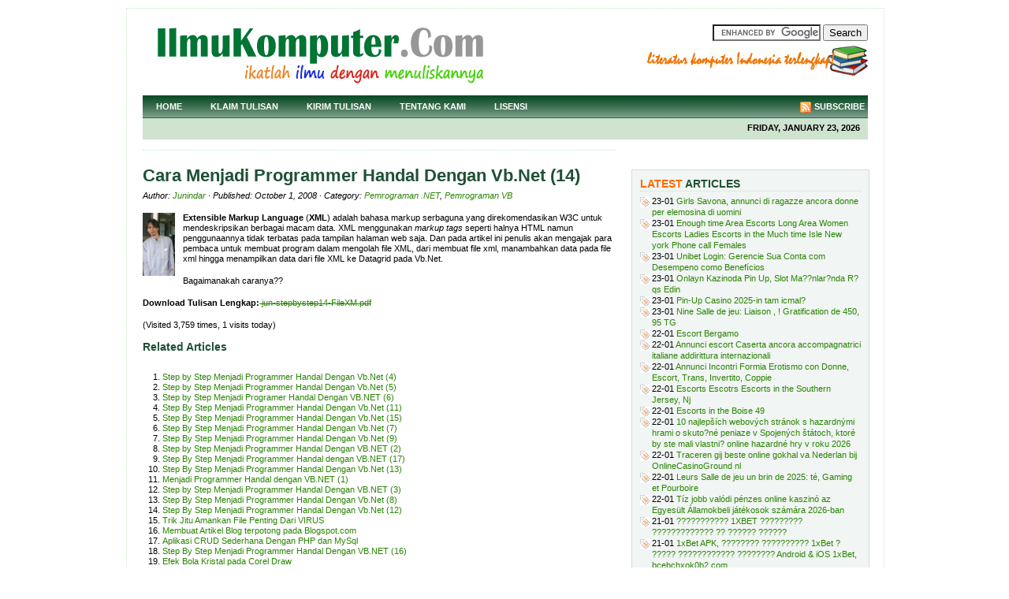

--- FILE ---
content_type: text/html; charset=UTF-8
request_url: https://ilmukomputer.org/2008/10/01/car-menjadi-programmer-handal-dengan-vbnet-14/
body_size: 11245
content:
<!DOCTYPE html PUBLIC "-//W3C//DTD XHTML 1.0 Transitional//EN" "http://www.w3.org/TR/xhtml1/DTD/xhtml1-transitional.dtd">
<html xmlns="http://www.w3.org/1999/xhtml">
<head profile="http://gmpg.org/xfn/11">
<meta http-equiv="Content-Type" content="text/html; charset=UTF-8"/>
<meta name="distribution" content="global"/>
<meta name="robots" content="follow, all"/>
<meta name="language" content="en, sv"/>

<title>  Cara Menjadi Programmer Handal Dengan Vb.Net (14) : IlmuKomputer.Com</title>
<meta name="generator" content="WordPress 6.8.3"/>
<!-- leave this for stats please -->

<link rel="Shortcut Icon" href="https://ilmukomputer.org/wp-content/themes/revolution-news/images/favicon.ico" type="image/x-icon"/>
<link rel="alternate" type="application/rss+xml" title="RSS 2.0" href="https://ilmukomputer.org/feed/"/>
<link rel="alternate" type="text/xml" title="RSS .92" href="https://ilmukomputer.org/feed/rss/"/>
<link rel="alternate" type="application/atom+xml" title="Atom 0.3" href="https://ilmukomputer.org/feed/atom/"/>
<link rel="pingback" href="https://ilmukomputer.org/xmlrpc.php"/>
	<link rel='archives' title='January 2026' href='https://ilmukomputer.org/2026/01/'/>
	<link rel='archives' title='November 2025' href='https://ilmukomputer.org/2025/11/'/>
	<link rel='archives' title='October 2025' href='https://ilmukomputer.org/2025/10/'/>
	<link rel='archives' title='March 2025' href='https://ilmukomputer.org/2025/03/'/>
	<link rel='archives' title='February 2025' href='https://ilmukomputer.org/2025/02/'/>
	<link rel='archives' title='December 2024' href='https://ilmukomputer.org/2024/12/'/>
	<link rel='archives' title='February 2024' href='https://ilmukomputer.org/2024/02/'/>
	<link rel='archives' title='January 2024' href='https://ilmukomputer.org/2024/01/'/>
	<link rel='archives' title='December 2023' href='https://ilmukomputer.org/2023/12/'/>
	<link rel='archives' title='November 2023' href='https://ilmukomputer.org/2023/11/'/>
	<link rel='archives' title='October 2023' href='https://ilmukomputer.org/2023/10/'/>
	<link rel='archives' title='September 2023' href='https://ilmukomputer.org/2023/09/'/>
	<link rel='archives' title='July 2023' href='https://ilmukomputer.org/2023/07/'/>
	<link rel='archives' title='June 2023' href='https://ilmukomputer.org/2023/06/'/>
	<link rel='archives' title='November 2021' href='https://ilmukomputer.org/2021/11/'/>
	<link rel='archives' title='October 2021' href='https://ilmukomputer.org/2021/10/'/>
	<link rel='archives' title='September 2021' href='https://ilmukomputer.org/2021/09/'/>
	<link rel='archives' title='May 2021' href='https://ilmukomputer.org/2021/05/'/>
	<link rel='archives' title='December 2020' href='https://ilmukomputer.org/2020/12/'/>
	<link rel='archives' title='November 2020' href='https://ilmukomputer.org/2020/11/'/>
	<link rel='archives' title='October 2020' href='https://ilmukomputer.org/2020/10/'/>
	<link rel='archives' title='September 2020' href='https://ilmukomputer.org/2020/09/'/>
	<link rel='archives' title='August 2020' href='https://ilmukomputer.org/2020/08/'/>
	<link rel='archives' title='July 2020' href='https://ilmukomputer.org/2020/07/'/>
	<link rel='archives' title='June 2020' href='https://ilmukomputer.org/2020/06/'/>
	<link rel='archives' title='May 2020' href='https://ilmukomputer.org/2020/05/'/>
	<link rel='archives' title='April 2020' href='https://ilmukomputer.org/2020/04/'/>
	<link rel='archives' title='February 2020' href='https://ilmukomputer.org/2020/02/'/>
	<link rel='archives' title='January 2020' href='https://ilmukomputer.org/2020/01/'/>
	<link rel='archives' title='November 2019' href='https://ilmukomputer.org/2019/11/'/>
	<link rel='archives' title='October 2019' href='https://ilmukomputer.org/2019/10/'/>
	<link rel='archives' title='September 2019' href='https://ilmukomputer.org/2019/09/'/>
	<link rel='archives' title='August 2019' href='https://ilmukomputer.org/2019/08/'/>
	<link rel='archives' title='July 2019' href='https://ilmukomputer.org/2019/07/'/>
	<link rel='archives' title='June 2019' href='https://ilmukomputer.org/2019/06/'/>
	<link rel='archives' title='May 2019' href='https://ilmukomputer.org/2019/05/'/>
	<link rel='archives' title='March 2019' href='https://ilmukomputer.org/2019/03/'/>
	<link rel='archives' title='February 2019' href='https://ilmukomputer.org/2019/02/'/>
	<link rel='archives' title='January 2019' href='https://ilmukomputer.org/2019/01/'/>
	<link rel='archives' title='December 2018' href='https://ilmukomputer.org/2018/12/'/>
	<link rel='archives' title='November 2018' href='https://ilmukomputer.org/2018/11/'/>
	<link rel='archives' title='October 2018' href='https://ilmukomputer.org/2018/10/'/>
	<link rel='archives' title='July 2018' href='https://ilmukomputer.org/2018/07/'/>
	<link rel='archives' title='June 2018' href='https://ilmukomputer.org/2018/06/'/>
	<link rel='archives' title='May 2018' href='https://ilmukomputer.org/2018/05/'/>
	<link rel='archives' title='April 2018' href='https://ilmukomputer.org/2018/04/'/>
	<link rel='archives' title='March 2018' href='https://ilmukomputer.org/2018/03/'/>
	<link rel='archives' title='January 2018' href='https://ilmukomputer.org/2018/01/'/>
	<link rel='archives' title='December 2017' href='https://ilmukomputer.org/2017/12/'/>
	<link rel='archives' title='November 2017' href='https://ilmukomputer.org/2017/11/'/>
	<link rel='archives' title='September 2017' href='https://ilmukomputer.org/2017/09/'/>
	<link rel='archives' title='August 2017' href='https://ilmukomputer.org/2017/08/'/>
	<link rel='archives' title='May 2017' href='https://ilmukomputer.org/2017/05/'/>
	<link rel='archives' title='March 2017' href='https://ilmukomputer.org/2017/03/'/>
	<link rel='archives' title='January 2017' href='https://ilmukomputer.org/2017/01/'/>
	<link rel='archives' title='December 2016' href='https://ilmukomputer.org/2016/12/'/>
	<link rel='archives' title='November 2016' href='https://ilmukomputer.org/2016/11/'/>
	<link rel='archives' title='October 2016' href='https://ilmukomputer.org/2016/10/'/>
	<link rel='archives' title='September 2016' href='https://ilmukomputer.org/2016/09/'/>
	<link rel='archives' title='August 2016' href='https://ilmukomputer.org/2016/08/'/>
	<link rel='archives' title='July 2016' href='https://ilmukomputer.org/2016/07/'/>
	<link rel='archives' title='June 2016' href='https://ilmukomputer.org/2016/06/'/>
	<link rel='archives' title='May 2016' href='https://ilmukomputer.org/2016/05/'/>
	<link rel='archives' title='April 2016' href='https://ilmukomputer.org/2016/04/'/>
	<link rel='archives' title='March 2016' href='https://ilmukomputer.org/2016/03/'/>
	<link rel='archives' title='February 2016' href='https://ilmukomputer.org/2016/02/'/>
	<link rel='archives' title='January 2016' href='https://ilmukomputer.org/2016/01/'/>
	<link rel='archives' title='November 2015' href='https://ilmukomputer.org/2015/11/'/>
	<link rel='archives' title='October 2015' href='https://ilmukomputer.org/2015/10/'/>
	<link rel='archives' title='September 2015' href='https://ilmukomputer.org/2015/09/'/>
	<link rel='archives' title='August 2015' href='https://ilmukomputer.org/2015/08/'/>
	<link rel='archives' title='July 2015' href='https://ilmukomputer.org/2015/07/'/>
	<link rel='archives' title='June 2015' href='https://ilmukomputer.org/2015/06/'/>
	<link rel='archives' title='May 2015' href='https://ilmukomputer.org/2015/05/'/>
	<link rel='archives' title='April 2015' href='https://ilmukomputer.org/2015/04/'/>
	<link rel='archives' title='March 2015' href='https://ilmukomputer.org/2015/03/'/>
	<link rel='archives' title='February 2015' href='https://ilmukomputer.org/2015/02/'/>
	<link rel='archives' title='January 2015' href='https://ilmukomputer.org/2015/01/'/>
	<link rel='archives' title='December 2014' href='https://ilmukomputer.org/2014/12/'/>
	<link rel='archives' title='November 2014' href='https://ilmukomputer.org/2014/11/'/>
	<link rel='archives' title='October 2014' href='https://ilmukomputer.org/2014/10/'/>
	<link rel='archives' title='September 2014' href='https://ilmukomputer.org/2014/09/'/>
	<link rel='archives' title='August 2014' href='https://ilmukomputer.org/2014/08/'/>
	<link rel='archives' title='July 2014' href='https://ilmukomputer.org/2014/07/'/>
	<link rel='archives' title='June 2014' href='https://ilmukomputer.org/2014/06/'/>
	<link rel='archives' title='May 2014' href='https://ilmukomputer.org/2014/05/'/>
	<link rel='archives' title='April 2014' href='https://ilmukomputer.org/2014/04/'/>
	<link rel='archives' title='March 2014' href='https://ilmukomputer.org/2014/03/'/>
	<link rel='archives' title='February 2014' href='https://ilmukomputer.org/2014/02/'/>
	<link rel='archives' title='January 2014' href='https://ilmukomputer.org/2014/01/'/>
	<link rel='archives' title='December 2013' href='https://ilmukomputer.org/2013/12/'/>
	<link rel='archives' title='November 2013' href='https://ilmukomputer.org/2013/11/'/>
	<link rel='archives' title='October 2013' href='https://ilmukomputer.org/2013/10/'/>
	<link rel='archives' title='September 2013' href='https://ilmukomputer.org/2013/09/'/>
	<link rel='archives' title='August 2013' href='https://ilmukomputer.org/2013/08/'/>
	<link rel='archives' title='July 2013' href='https://ilmukomputer.org/2013/07/'/>
	<link rel='archives' title='June 2013' href='https://ilmukomputer.org/2013/06/'/>
	<link rel='archives' title='May 2013' href='https://ilmukomputer.org/2013/05/'/>
	<link rel='archives' title='April 2013' href='https://ilmukomputer.org/2013/04/'/>
	<link rel='archives' title='March 2013' href='https://ilmukomputer.org/2013/03/'/>
	<link rel='archives' title='February 2013' href='https://ilmukomputer.org/2013/02/'/>
	<link rel='archives' title='January 2013' href='https://ilmukomputer.org/2013/01/'/>
	<link rel='archives' title='December 2012' href='https://ilmukomputer.org/2012/12/'/>
	<link rel='archives' title='November 2012' href='https://ilmukomputer.org/2012/11/'/>
	<link rel='archives' title='October 2012' href='https://ilmukomputer.org/2012/10/'/>
	<link rel='archives' title='September 2012' href='https://ilmukomputer.org/2012/09/'/>
	<link rel='archives' title='August 2012' href='https://ilmukomputer.org/2012/08/'/>
	<link rel='archives' title='July 2012' href='https://ilmukomputer.org/2012/07/'/>
	<link rel='archives' title='June 2012' href='https://ilmukomputer.org/2012/06/'/>
	<link rel='archives' title='May 2012' href='https://ilmukomputer.org/2012/05/'/>
	<link rel='archives' title='April 2012' href='https://ilmukomputer.org/2012/04/'/>
	<link rel='archives' title='March 2012' href='https://ilmukomputer.org/2012/03/'/>
	<link rel='archives' title='February 2012' href='https://ilmukomputer.org/2012/02/'/>
	<link rel='archives' title='January 2012' href='https://ilmukomputer.org/2012/01/'/>
	<link rel='archives' title='December 2011' href='https://ilmukomputer.org/2011/12/'/>
	<link rel='archives' title='November 2011' href='https://ilmukomputer.org/2011/11/'/>
	<link rel='archives' title='September 2011' href='https://ilmukomputer.org/2011/09/'/>
	<link rel='archives' title='August 2011' href='https://ilmukomputer.org/2011/08/'/>
	<link rel='archives' title='July 2011' href='https://ilmukomputer.org/2011/07/'/>
	<link rel='archives' title='June 2011' href='https://ilmukomputer.org/2011/06/'/>
	<link rel='archives' title='May 2011' href='https://ilmukomputer.org/2011/05/'/>
	<link rel='archives' title='April 2011' href='https://ilmukomputer.org/2011/04/'/>
	<link rel='archives' title='March 2011' href='https://ilmukomputer.org/2011/03/'/>
	<link rel='archives' title='July 2010' href='https://ilmukomputer.org/2010/07/'/>
	<link rel='archives' title='May 2010' href='https://ilmukomputer.org/2010/05/'/>
	<link rel='archives' title='August 2009' href='https://ilmukomputer.org/2009/08/'/>
	<link rel='archives' title='June 2009' href='https://ilmukomputer.org/2009/06/'/>
	<link rel='archives' title='May 2009' href='https://ilmukomputer.org/2009/05/'/>
	<link rel='archives' title='April 2009' href='https://ilmukomputer.org/2009/04/'/>
	<link rel='archives' title='March 2009' href='https://ilmukomputer.org/2009/03/'/>
	<link rel='archives' title='February 2009' href='https://ilmukomputer.org/2009/02/'/>
	<link rel='archives' title='January 2009' href='https://ilmukomputer.org/2009/01/'/>
	<link rel='archives' title='December 2008' href='https://ilmukomputer.org/2008/12/'/>
	<link rel='archives' title='November 2008' href='https://ilmukomputer.org/2008/11/'/>
	<link rel='archives' title='October 2008' href='https://ilmukomputer.org/2008/10/'/>
	<link rel='archives' title='September 2008' href='https://ilmukomputer.org/2008/09/'/>
	<link rel='archives' title='August 2008' href='https://ilmukomputer.org/2008/08/'/>
	<link rel='archives' title='July 2008' href='https://ilmukomputer.org/2008/07/'/>
	<link rel='archives' title='June 2008' href='https://ilmukomputer.org/2008/06/'/>
	<link rel='archives' title='May 2008' href='https://ilmukomputer.org/2008/05/'/>
	<link rel='archives' title='April 2008' href='https://ilmukomputer.org/2008/04/'/>
	<link rel='archives' title='March 2008' href='https://ilmukomputer.org/2008/03/'/>
	<link rel='archives' title='February 2008' href='https://ilmukomputer.org/2008/02/'/>
	<link rel='archives' title='January 2008' href='https://ilmukomputer.org/2008/01/'/>
	<link rel='archives' title='December 2007' href='https://ilmukomputer.org/2007/12/'/>
	<link rel='archives' title='November 2007' href='https://ilmukomputer.org/2007/11/'/>
	<link rel='archives' title='October 2007' href='https://ilmukomputer.org/2007/10/'/>
	<link rel='archives' title='September 2007' href='https://ilmukomputer.org/2007/09/'/>
	<link rel='archives' title='August 2007' href='https://ilmukomputer.org/2007/08/'/>
	<link rel='archives' title='July 2007' href='https://ilmukomputer.org/2007/07/'/>
	<link rel='archives' title='June 2007' href='https://ilmukomputer.org/2007/06/'/>
	<link rel='archives' title='May 2007' href='https://ilmukomputer.org/2007/05/'/>
	<link rel='archives' title='April 2007' href='https://ilmukomputer.org/2007/04/'/>
	<link rel='archives' title='March 2007' href='https://ilmukomputer.org/2007/03/'/>
	<link rel='archives' title='February 2007' href='https://ilmukomputer.org/2007/02/'/>
	<link rel='archives' title='January 2007' href='https://ilmukomputer.org/2007/01/'/>
	<link rel='archives' title='December 2006' href='https://ilmukomputer.org/2006/12/'/>
	<link rel='archives' title='November 2006' href='https://ilmukomputer.org/2006/11/'/>
	<link rel='archives' title='October 2006' href='https://ilmukomputer.org/2006/10/'/>
	<link rel='archives' title='September 2006' href='https://ilmukomputer.org/2006/09/'/>
	<link rel='archives' title='August 2006' href='https://ilmukomputer.org/2006/08/'/>
	<link rel='archives' title='May 2005' href='https://ilmukomputer.org/2005/05/'/>
	<link rel='archives' title='March 2005' href='https://ilmukomputer.org/2005/03/'/>
	<link rel='archives' title='August 2003' href='https://ilmukomputer.org/2003/08/'/>
<meta name='robots' content='max-image-preview:large'/>
	<style>img:is([sizes="auto" i], [sizes^="auto," i]) {contain-intrinsic-size:3000px 1500px}</style>
	<link rel='dns-prefetch' href='//www.google.com'/>
<link rel="alternate" type="application/rss+xml" title="IlmuKomputer.Com &raquo; Cara Menjadi Programmer Handal Dengan Vb.Net (14) Comments Feed" href="https://ilmukomputer.org/2008/10/01/car-menjadi-programmer-handal-dengan-vbnet-14/feed/"/>
<script type="text/javascript">//<![CDATA[
window._wpemojiSettings={"baseUrl":"https:\/\/s.w.org\/images\/core\/emoji\/16.0.1\/72x72\/","ext":".png","svgUrl":"https:\/\/s.w.org\/images\/core\/emoji\/16.0.1\/svg\/","svgExt":".svg","source":{"concatemoji":"https:\/\/ilmukomputer.org\/wp-includes\/js\/wp-emoji-release.min.js?ver=6.8.3"}};!function(s,n){var o,i,e;function c(e){try{var t={supportTests:e,timestamp:(new Date).valueOf()};sessionStorage.setItem(o,JSON.stringify(t))}catch(e){}}function p(e,t,n){e.clearRect(0,0,e.canvas.width,e.canvas.height),e.fillText(t,0,0);var t=new Uint32Array(e.getImageData(0,0,e.canvas.width,e.canvas.height).data),a=(e.clearRect(0,0,e.canvas.width,e.canvas.height),e.fillText(n,0,0),new Uint32Array(e.getImageData(0,0,e.canvas.width,e.canvas.height).data));return t.every(function(e,t){return e===a[t]})}function u(e,t){e.clearRect(0,0,e.canvas.width,e.canvas.height),e.fillText(t,0,0);for(var n=e.getImageData(16,16,1,1),a=0;a<n.data.length;a++)if(0!==n.data[a])return!1;return!0}function f(e,t,n,a){switch(t){case"flag":return n(e,"\ud83c\udff3\ufe0f\u200d\u26a7\ufe0f","\ud83c\udff3\ufe0f\u200b\u26a7\ufe0f")?!1:!n(e,"\ud83c\udde8\ud83c\uddf6","\ud83c\udde8\u200b\ud83c\uddf6")&&!n(e,"\ud83c\udff4\udb40\udc67\udb40\udc62\udb40\udc65\udb40\udc6e\udb40\udc67\udb40\udc7f","\ud83c\udff4\u200b\udb40\udc67\u200b\udb40\udc62\u200b\udb40\udc65\u200b\udb40\udc6e\u200b\udb40\udc67\u200b\udb40\udc7f");case"emoji":return!a(e,"\ud83e\udedf")}return!1}function g(e,t,n,a){var r="undefined"!=typeof WorkerGlobalScope&&self instanceof WorkerGlobalScope?new OffscreenCanvas(300,150):s.createElement("canvas"),o=r.getContext("2d",{willReadFrequently:!0}),i=(o.textBaseline="top",o.font="600 32px Arial",{});return e.forEach(function(e){i[e]=t(o,e,n,a)}),i}function t(e){var t=s.createElement("script");t.src=e,t.defer=!0,s.head.appendChild(t)}"undefined"!=typeof Promise&&(o="wpEmojiSettingsSupports",i=["flag","emoji"],n.supports={everything:!0,everythingExceptFlag:!0},e=new Promise(function(e){s.addEventListener("DOMContentLoaded",e,{once:!0})}),new Promise(function(t){var n=function(){try{var e=JSON.parse(sessionStorage.getItem(o));if("object"==typeof e&&"number"==typeof e.timestamp&&(new Date).valueOf()<e.timestamp+604800&&"object"==typeof e.supportTests)return e.supportTests}catch(e){}return null}();if(!n){if("undefined"!=typeof Worker&&"undefined"!=typeof OffscreenCanvas&&"undefined"!=typeof URL&&URL.createObjectURL&&"undefined"!=typeof Blob)try{var e="postMessage("+g.toString()+"("+[JSON.stringify(i),f.toString(),p.toString(),u.toString()].join(",")+"));",a=new Blob([e],{type:"text/javascript"}),r=new Worker(URL.createObjectURL(a),{name:"wpTestEmojiSupports"});return void(r.onmessage=function(e){c(n=e.data),r.terminate(),t(n)})}catch(e){}c(n=g(i,f,p,u))}t(n)}).then(function(e){for(var t in e)n.supports[t]=e[t],n.supports.everything=n.supports.everything&&n.supports[t],"flag"!==t&&(n.supports.everythingExceptFlag=n.supports.everythingExceptFlag&&n.supports[t]);n.supports.everythingExceptFlag=n.supports.everythingExceptFlag&&!n.supports.flag,n.DOMReady=!1,n.readyCallback=function(){n.DOMReady=!0}}).then(function(){return e}).then(function(){var e;n.supports.everything||(n.readyCallback(),(e=n.source||{}).concatemoji?t(e.concatemoji):e.wpemoji&&e.twemoji&&(t(e.twemoji),t(e.wpemoji)))}))}((window,document),window._wpemojiSettings);
//]]></script>
<style id='wp-emoji-styles-inline-css' type='text/css'>img.wp-smiley,img.emoji{display:inline!important;border:none!important;box-shadow:none!important;height:1em!important;width:1em!important;margin:0 .07em!important;vertical-align:-.1em!important;background:none!important;padding:0!important}</style>
<link rel='stylesheet' id='wp-block-library-css' href='https://ilmukomputer.org/wp-includes/css/dist/block-library/style.min.css?ver=6.8.3' type='text/css' media='all'/>
<style id='classic-theme-styles-inline-css' type='text/css'>.wp-block-button__link{color:#fff;background-color:#32373c;border-radius:9999px;box-shadow:none;text-decoration:none;padding:calc(.667em + 2px) calc(1.333em + 2px);font-size:1.125em}.wp-block-file__button{background:#32373c;color:#fff;text-decoration:none}</style>
<style id='global-styles-inline-css' type='text/css'>:root{--wp--preset--aspect-ratio--square:1;--wp--preset--aspect-ratio--4-3: 4/3;--wp--preset--aspect-ratio--3-4: 3/4;--wp--preset--aspect-ratio--3-2: 3/2;--wp--preset--aspect-ratio--2-3: 2/3;--wp--preset--aspect-ratio--16-9: 16/9;--wp--preset--aspect-ratio--9-16: 9/16;--wp--preset--color--black:#000;--wp--preset--color--cyan-bluish-gray:#abb8c3;--wp--preset--color--white:#fff;--wp--preset--color--pale-pink:#f78da7;--wp--preset--color--vivid-red:#cf2e2e;--wp--preset--color--luminous-vivid-orange:#ff6900;--wp--preset--color--luminous-vivid-amber:#fcb900;--wp--preset--color--light-green-cyan:#7bdcb5;--wp--preset--color--vivid-green-cyan:#00d084;--wp--preset--color--pale-cyan-blue:#8ed1fc;--wp--preset--color--vivid-cyan-blue:#0693e3;--wp--preset--color--vivid-purple:#9b51e0;--wp--preset--gradient--vivid-cyan-blue-to-vivid-purple:linear-gradient(135deg,rgba(6,147,227,1) 0%,#9b51e0 100%);--wp--preset--gradient--light-green-cyan-to-vivid-green-cyan:linear-gradient(135deg,#7adcb4 0%,#00d082 100%);--wp--preset--gradient--luminous-vivid-amber-to-luminous-vivid-orange:linear-gradient(135deg,rgba(252,185,0,1) 0%,rgba(255,105,0,1) 100%);--wp--preset--gradient--luminous-vivid-orange-to-vivid-red:linear-gradient(135deg,rgba(255,105,0,1) 0%,#cf2e2e 100%);--wp--preset--gradient--very-light-gray-to-cyan-bluish-gray:linear-gradient(135deg,#eee 0%,#a9b8c3 100%);--wp--preset--gradient--cool-to-warm-spectrum:linear-gradient(135deg,#4aeadc 0%,#9778d1 20%,#cf2aba 40%,#ee2c82 60%,#fb6962 80%,#fef84c 100%);--wp--preset--gradient--blush-light-purple:linear-gradient(135deg,#ffceec 0%,#9896f0 100%);--wp--preset--gradient--blush-bordeaux:linear-gradient(135deg,#fecda5 0%,#fe2d2d 50%,#6b003e 100%);--wp--preset--gradient--luminous-dusk:linear-gradient(135deg,#ffcb70 0%,#c751c0 50%,#4158d0 100%);--wp--preset--gradient--pale-ocean:linear-gradient(135deg,#fff5cb 0%,#b6e3d4 50%,#33a7b5 100%);--wp--preset--gradient--electric-grass:linear-gradient(135deg,#caf880 0%,#71ce7e 100%);--wp--preset--gradient--midnight:linear-gradient(135deg,#020381 0%,#2874fc 100%);--wp--preset--font-size--small:13px;--wp--preset--font-size--medium:20px;--wp--preset--font-size--large:36px;--wp--preset--font-size--x-large:42px;--wp--preset--spacing--20:.44rem;--wp--preset--spacing--30:.67rem;--wp--preset--spacing--40:1rem;--wp--preset--spacing--50:1.5rem;--wp--preset--spacing--60:2.25rem;--wp--preset--spacing--70:3.38rem;--wp--preset--spacing--80:5.06rem;--wp--preset--shadow--natural:6px 6px 9px rgba(0,0,0,.2);--wp--preset--shadow--deep:12px 12px 50px rgba(0,0,0,.4);--wp--preset--shadow--sharp:6px 6px 0 rgba(0,0,0,.2);--wp--preset--shadow--outlined:6px 6px 0 -3px rgba(255,255,255,1) , 6px 6px rgba(0,0,0,1);--wp--preset--shadow--crisp:6px 6px 0 rgba(0,0,0,1)}:where(.is-layout-flex){gap:.5em}:where(.is-layout-grid){gap:.5em}body .is-layout-flex{display:flex}.is-layout-flex{flex-wrap:wrap;align-items:center}.is-layout-flex > :is(*, div){margin:0}body .is-layout-grid{display:grid}.is-layout-grid > :is(*, div){margin:0}:where(.wp-block-columns.is-layout-flex){gap:2em}:where(.wp-block-columns.is-layout-grid){gap:2em}:where(.wp-block-post-template.is-layout-flex){gap:1.25em}:where(.wp-block-post-template.is-layout-grid){gap:1.25em}.has-black-color{color:var(--wp--preset--color--black)!important}.has-cyan-bluish-gray-color{color:var(--wp--preset--color--cyan-bluish-gray)!important}.has-white-color{color:var(--wp--preset--color--white)!important}.has-pale-pink-color{color:var(--wp--preset--color--pale-pink)!important}.has-vivid-red-color{color:var(--wp--preset--color--vivid-red)!important}.has-luminous-vivid-orange-color{color:var(--wp--preset--color--luminous-vivid-orange)!important}.has-luminous-vivid-amber-color{color:var(--wp--preset--color--luminous-vivid-amber)!important}.has-light-green-cyan-color{color:var(--wp--preset--color--light-green-cyan)!important}.has-vivid-green-cyan-color{color:var(--wp--preset--color--vivid-green-cyan)!important}.has-pale-cyan-blue-color{color:var(--wp--preset--color--pale-cyan-blue)!important}.has-vivid-cyan-blue-color{color:var(--wp--preset--color--vivid-cyan-blue)!important}.has-vivid-purple-color{color:var(--wp--preset--color--vivid-purple)!important}.has-black-background-color{background-color:var(--wp--preset--color--black)!important}.has-cyan-bluish-gray-background-color{background-color:var(--wp--preset--color--cyan-bluish-gray)!important}.has-white-background-color{background-color:var(--wp--preset--color--white)!important}.has-pale-pink-background-color{background-color:var(--wp--preset--color--pale-pink)!important}.has-vivid-red-background-color{background-color:var(--wp--preset--color--vivid-red)!important}.has-luminous-vivid-orange-background-color{background-color:var(--wp--preset--color--luminous-vivid-orange)!important}.has-luminous-vivid-amber-background-color{background-color:var(--wp--preset--color--luminous-vivid-amber)!important}.has-light-green-cyan-background-color{background-color:var(--wp--preset--color--light-green-cyan)!important}.has-vivid-green-cyan-background-color{background-color:var(--wp--preset--color--vivid-green-cyan)!important}.has-pale-cyan-blue-background-color{background-color:var(--wp--preset--color--pale-cyan-blue)!important}.has-vivid-cyan-blue-background-color{background-color:var(--wp--preset--color--vivid-cyan-blue)!important}.has-vivid-purple-background-color{background-color:var(--wp--preset--color--vivid-purple)!important}.has-black-border-color{border-color:var(--wp--preset--color--black)!important}.has-cyan-bluish-gray-border-color{border-color:var(--wp--preset--color--cyan-bluish-gray)!important}.has-white-border-color{border-color:var(--wp--preset--color--white)!important}.has-pale-pink-border-color{border-color:var(--wp--preset--color--pale-pink)!important}.has-vivid-red-border-color{border-color:var(--wp--preset--color--vivid-red)!important}.has-luminous-vivid-orange-border-color{border-color:var(--wp--preset--color--luminous-vivid-orange)!important}.has-luminous-vivid-amber-border-color{border-color:var(--wp--preset--color--luminous-vivid-amber)!important}.has-light-green-cyan-border-color{border-color:var(--wp--preset--color--light-green-cyan)!important}.has-vivid-green-cyan-border-color{border-color:var(--wp--preset--color--vivid-green-cyan)!important}.has-pale-cyan-blue-border-color{border-color:var(--wp--preset--color--pale-cyan-blue)!important}.has-vivid-cyan-blue-border-color{border-color:var(--wp--preset--color--vivid-cyan-blue)!important}.has-vivid-purple-border-color{border-color:var(--wp--preset--color--vivid-purple)!important}.has-vivid-cyan-blue-to-vivid-purple-gradient-background{background:var(--wp--preset--gradient--vivid-cyan-blue-to-vivid-purple)!important}.has-light-green-cyan-to-vivid-green-cyan-gradient-background{background:var(--wp--preset--gradient--light-green-cyan-to-vivid-green-cyan)!important}.has-luminous-vivid-amber-to-luminous-vivid-orange-gradient-background{background:var(--wp--preset--gradient--luminous-vivid-amber-to-luminous-vivid-orange)!important}.has-luminous-vivid-orange-to-vivid-red-gradient-background{background:var(--wp--preset--gradient--luminous-vivid-orange-to-vivid-red)!important}.has-very-light-gray-to-cyan-bluish-gray-gradient-background{background:var(--wp--preset--gradient--very-light-gray-to-cyan-bluish-gray)!important}.has-cool-to-warm-spectrum-gradient-background{background:var(--wp--preset--gradient--cool-to-warm-spectrum)!important}.has-blush-light-purple-gradient-background{background:var(--wp--preset--gradient--blush-light-purple)!important}.has-blush-bordeaux-gradient-background{background:var(--wp--preset--gradient--blush-bordeaux)!important}.has-luminous-dusk-gradient-background{background:var(--wp--preset--gradient--luminous-dusk)!important}.has-pale-ocean-gradient-background{background:var(--wp--preset--gradient--pale-ocean)!important}.has-electric-grass-gradient-background{background:var(--wp--preset--gradient--electric-grass)!important}.has-midnight-gradient-background{background:var(--wp--preset--gradient--midnight)!important}.has-small-font-size{font-size:var(--wp--preset--font-size--small)!important}.has-medium-font-size{font-size:var(--wp--preset--font-size--medium)!important}.has-large-font-size{font-size:var(--wp--preset--font-size--large)!important}.has-x-large-font-size{font-size:var(--wp--preset--font-size--x-large)!important}:where(.wp-block-post-template.is-layout-flex){gap:1.25em}:where(.wp-block-post-template.is-layout-grid){gap:1.25em}:where(.wp-block-columns.is-layout-flex){gap:2em}:where(.wp-block-columns.is-layout-grid){gap:2em}:root :where(.wp-block-pullquote){font-size:1.5em;line-height:1.6}</style>
<script type="text/javascript" src="https://ilmukomputer.org/wp-includes/js/jquery/jquery.min.js?ver=3.7.1" id="jquery-core-js"></script>
<script type="text/javascript" src="https://ilmukomputer.org/wp-includes/js/jquery/jquery-migrate.min.js?ver=3.4.1" id="jquery-migrate-js"></script>
<script type="text/javascript" src="https://ilmukomputer.org/wp-content/plugins/useful-banner-manager/scripts.js?ver=6.8.3" id="ubm-scripts-js"></script>
<link rel="https://api.w.org/" href="https://ilmukomputer.org/wp-json/"/><link rel="alternate" title="JSON" type="application/json" href="https://ilmukomputer.org/wp-json/wp/v2/posts/5279"/><link rel="EditURI" type="application/rsd+xml" title="RSD" href="https://ilmukomputer.org/xmlrpc.php?rsd"/>
<meta name="generator" content="WordPress 6.8.3"/>
<link rel="canonical" href="https://ilmukomputer.org/2008/10/01/car-menjadi-programmer-handal-dengan-vbnet-14/"/>
<link rel='shortlink' href='https://ilmukomputer.org/?p=5279'/>
<link rel="alternate" title="oEmbed (JSON)" type="application/json+oembed" href="https://ilmukomputer.org/wp-json/oembed/1.0/embed?url=https%3A%2F%2Filmukomputer.org%2F2008%2F10%2F01%2Fcar-menjadi-programmer-handal-dengan-vbnet-14%2F"/>
<link rel="alternate" title="oEmbed (XML)" type="text/xml+oembed" href="https://ilmukomputer.org/wp-json/oembed/1.0/embed?url=https%3A%2F%2Filmukomputer.org%2F2008%2F10%2F01%2Fcar-menjadi-programmer-handal-dengan-vbnet-14%2F&#038;format=xml"/>
<style type="text/css">.broken_link,a.broken_link{text-decoration:line-through}</style><style type="text/css" media="screen">@import url(https://ilmukomputer.org/wp-content/themes/revolution-news/style.css);</style>
</head>

</body>
</html>
<body data-rsssl=1>
<!-- kode admax !-->
<div id="wrap">

<div id="header">

	<div class="headerleft">
		<a href="https://ilmukomputer.org"><img border=0 src="https://ilmukomputer.org/wp-content/themes/revolution-news/images/ikc.gif"/></a>
		<!--<h1><a href="https://ilmukomputer.org/">IlmuKomputer.Com</a></h1>-->
	</div>
	
	<div class="headerright">
<form action="https://ilmukomputer.org/searchresult.php" id="cse-search-box">
  <div>
    <input type="hidden" name="cx" value="partner-pub-4564255532858707:cv5qtw-m4m3"/>
    <input type="hidden" name="cof" value="FORID:10"/>
    <input type="hidden" name="ie" value="ISO-8859-1"/>
    <input type="text" name="q" size="15"/>
    <input type="submit" name="sa" value="Search"/>
  </div>
</form>
<script type="text/javascript" src="https://www.google.com/coop/cse/brand?form=cse-search-box&amp;lang=en"></script>

<img border=0 src="https://ilmukomputer.org/wp-content/themes/revolution-news/images/literatur.jpg"/>	

<!--
<form id="searchform" method="get" action="/index.php">
		<input type="text" name="s" id="s" />
		<input type="submit" id="sbutt" value="Search" /></form>
-->
		</div>

</div>

<div id="navbar">

	<div id="navbarleft">
		<ul>
			<li><a href="https://ilmukomputer.org">Home</a></li>
			<li class="page_item page-item-5"><a href="https://ilmukomputer.org/klaim-tulisan/">Klaim Tulisan</a></li>
<li class="page_item page-item-9"><a href="https://ilmukomputer.org/kirim-tulisan/">Kirim Tulisan</a></li>
<li class="page_item page-item-7"><a href="https://ilmukomputer.org/tentang-kami/">Tentang Kami</a></li>
<li class="page_item page-item-3"><a href="https://ilmukomputer.org/lisensi/">Lisensi</a></li>
		</ul>
	</div>
	
	<div id="navbarright">
			<a href="https://ilmukomputer.org/feed/rss/"><img style="vertical-align:middle" src="https://ilmukomputer.org/wp-content/themes/revolution-news/images/rss.gif" alt="Subscribe to IlmuKomputer.Com"/></a><a href="https://ilmukomputer.org/feed/rss/">Subscribe</a>
	</div>
	
</div>

<div id="subnav">

	<div id="subnavleft">
		<ul>
					</ul>
	</div>
	
	<div id="subnavright">
		<script src="https://ilmukomputer.org/wp-content/themes/revolution-news/javascript/date.js" type="text/javascript"></script>
	</div>
		
</div>
<div id="content">

	<div id="contentleft">
	
		<div class="breadcrumb">
				
		</div>
		
				<h1>Cara Menjadi Programmer Handal Dengan Vb.Net (14)</h1>
		
		<div class="date">
			<p>Author: <a href="https://ilmukomputer.org/author/jebat/" title="Posts by Junindar" rel="author">Junindar</a> &middot; Published: October 1, 2008 &middot; Category: <a href="https://ilmukomputer.org/category/pemrograman-net/" rel="category tag">Pemrograman .NET</a>, <a href="https://ilmukomputer.org/category/pemrograman-vb/" rel="category tag">Pemrograman VB</a>&nbsp;</p>
		</div>
	
		<p><img src="https://ilmukomputer.org/wp-content/uploads/userphoto/jebat.thumbnail.jpg" alt="Junindar" width="41" height="80" class="photo"/> <p align="left"><strong>Extensible Markup Language</strong> (<strong>XML</strong>) adalah bahasa markup serbaguna yang direkomendasikan W3C untuk mendeskripsikan berbagai macam data. XML menggunakan <em>markup tags</em> seperti halnya HTML namun penggunaannya tidak terbatas pada tampilan halaman web saja. Dan pada artikel ini penulis akan mengajak para pembaca untuk membuat program dalam mengolah file XML, dari membuat file xml, manambahkan data pada file xml hingga menampilkan data dari file XML ke Datagrid pada Vb.Net.</p>
<p>Bagaimanakah caranya??</p>
<p><strong>Download Tulisan Lengkap:</strong><a title="Pengolahan File XML dengan vb.net" href="https://ilmukomputer.org/wp-content/uploads//2008/10/jun-stepbystep14.pdf" class="broken_link"> jun-stepbystep14-FileXM.pdf</a></p>
<div class="tptn_counter" id="tptn_counter_5279"><script type="text/javascript" data-cfasync="false" src="https://ilmukomputer.org/?top_ten_id=5279&amp;view_counter=1&amp;_wpnonce=419966d5af"></script></div></p>
		
		<div style="clear:both;"></div>
		
		<h2>Related Articles</h2>
		<p><ol><li><a href="https://ilmukomputer.org/2007/05/29/step-by-step-menjadi-programmer-handal-dengan-vbnet-4/" rel="bookmark" title="May 29, 2007">Step by Step Menjadi Programmer Handal Dengan Vb.Net (4)</a></li>

<li><a href="https://ilmukomputer.org/2008/03/26/step-by-step-menjadi-programmer-handal-dengan-vbnet-5/" rel="bookmark" title="March 26, 2008">Step by Step Menjadi Programmer Handal Dengan Vb.Net (5)</a></li>

<li><a href="https://ilmukomputer.org/2008/03/26/step-by-step-menjadi-programer-handal-dengan-vbnet-6/" rel="bookmark" title="March 26, 2008">Step by Step Menjadi Programer Handal Dengan VB.NET (6)</a></li>

<li><a href="https://ilmukomputer.org/2008/07/01/step-by-step-menjadi-programmer-handal-dengan-vbnet-11/" rel="bookmark" title="July 1, 2008">Step By Step Menjadi Programmer Handal Dengan Vb.Net (11)</a></li>

<li><a href="https://ilmukomputer.org/2008/10/28/step-by-step-menjadi-programmer-handal-dengan-vbnet-15/" rel="bookmark" title="October 28, 2008">Step By Step Menjadi Programmer Handal Dengan Vb.Net (15)</a></li>

<li><a href="https://ilmukomputer.org/2008/03/29/step-by-step-menjadi-programmer-handal-dengan-vbnet-7/" rel="bookmark" title="March 29, 2008">Step By Step Menjadi Programmer Handal Dengan Vb.Net (7)</a></li>

<li><a href="https://ilmukomputer.org/2008/04/29/step-by-step-menjadi-programmer-handal-dengan-vbnet-9/" rel="bookmark" title="April 29, 2008">Step By Step Menjadi Programmer Handal Dengan Vb.Net (9)</a></li>

<li><a href="https://ilmukomputer.org/2008/03/27/step-by-step-menjadi-programmer-handal-dengan-vbnet-2/" rel="bookmark" title="March 27, 2008">Step by Step Menjadi Programmer Handal Dengan VB.NET (2)</a></li>

<li><a href="https://ilmukomputer.org/2009/01/22/step-by-step-menjadi-programmer-handal-dengan-vbnet-17/" rel="bookmark" title="January 22, 2009">Step By Step Menjadi Programmer Handal dengan VB.NET (17)</a></li>

<li><a href="https://ilmukomputer.org/2008/08/01/step-by-step-menjadi-programmer-handal-dengan-vbnet-13/" rel="bookmark" title="August 1, 2008">Step By Step Menjadi Programmer Handal Dengan Vb.Net (13)</a></li>

<li><a href="https://ilmukomputer.org/2008/11/25/menjadi-programmer-handal-dengan-vbnet-1/" rel="bookmark" title="November 25, 2008">Menjadi Programmer Handal dengan VB.NET (1)</a></li>

<li><a href="https://ilmukomputer.org/2008/03/26/step-by-step-menjadi-programmer-handal-dengan-vbnet-3/" rel="bookmark" title="March 26, 2008">Step by Step Menjadi Programmer Handal Dengan VB.NET (3)</a></li>

<li><a href="https://ilmukomputer.org/2008/03/29/step-by-step-menjadi-programmer-handal-dengan-vbnet-8/" rel="bookmark" title="March 29, 2008">Step By Step Menjadi Programmer Handal Dengan Vb.Net (8)</a></li>

<li><a href="https://ilmukomputer.org/2008/08/01/step-by-step-menjadi-programmer-handal-dengan-vbnet-12/" rel="bookmark" title="August 1, 2008">Step By Step Menjadi Programmer Handal Dengan Vb.Net (12)</a></li>

<li><a href="https://ilmukomputer.org/2007/07/28/trik-jitu-amankan-file-penting-dari-virus/" rel="bookmark" title="July 28, 2007">Trik Jitu Amankan File Penting Dari VIRUS</a></li>

<li><a href="https://ilmukomputer.org/2007/10/27/membuat-artikel-blog-terpotong-pada-blogspotcom/" rel="bookmark" title="October 27, 2007">Membuat Artikel Blog terpotong pada Blogspot.com</a></li>

<li><a href="https://ilmukomputer.org/2013/04/11/aplikasi-crud-sederhana-dengan-php-dan-mysql/" rel="bookmark" title="April 11, 2013">Aplikasi CRUD Sederhana Dengan PHP dan MySql</a></li>

<li><a href="https://ilmukomputer.org/2009/01/07/step-by-step-menjadi-programmer-handal-dengan-vbnet-16/" rel="bookmark" title="January 7, 2009">Step By Step Menjadi Programmer Handal Dengan VB.NET (16)</a></li>

<li><a href="https://ilmukomputer.org/2008/04/28/efek-bola-kristal-pada-corel-draw/" rel="bookmark" title="April 28, 2008">Efek Bola Kristal pada Corel Draw</a></li>

<li><a href="https://ilmukomputer.org/2008/06/01/step-by-step-menjadi-programmer-handal-dengan-vbnet-10/" rel="bookmark" title="June 1, 2008">Step By Step Menjadi Programmer Handal Dengan Vb.Net (10)</a></li>
</ol><!-- Similar Posts took 120.659 ms --></p>

		<!--
		<rdf:RDF xmlns:rdf="http://www.w3.org/1999/02/22-rdf-syntax-ns#"
			xmlns:dc="http://purl.org/dc/elements/1.1/"
			xmlns:trackback="http://madskills.com/public/xml/rss/module/trackback/">
		<rdf:Description rdf:about="https://ilmukomputer.org/2008/10/01/car-menjadi-programmer-handal-dengan-vbnet-14/"
    dc:identifier="https://ilmukomputer.org/2008/10/01/car-menjadi-programmer-handal-dengan-vbnet-14/"
    dc:title="Cara Menjadi Programmer Handal Dengan Vb.Net (14)"
    trackback:ping="https://ilmukomputer.org/2008/10/01/car-menjadi-programmer-handal-dengan-vbnet-14/trackback/" />
</rdf:RDF>		-->
		
		


	</div>
	
<!-- begin sidebar -->

<div id="sidebar">
	
	



	<br/><br/>
	
	<div class="latest">
		<div class="sideup">
		<h2><font color="#ff6900">LATEST</font> ARTICLES</h2>
			<ul>
								<li>23-01 <a href="https://ilmukomputer.org/2026/01/23/girls-savona-annunci-di-ragazze-ancora-donne-per-elemosina-di-uomini/">Girls Savona, annunci di ragazze ancora donne per elemosina di uomini</a></li>
								<li>23-01 <a href="https://ilmukomputer.org/2026/01/23/enough-time-area-escorts-long-area-women-escorts-ladies-escorts-in-the-much-time-isle-new-york-phone-call-females/">Enough time Area Escorts Long Area Women Escorts Ladies Escorts in the Much time Isle New york Phone call Females</a></li>
								<li>23-01 <a href="https://ilmukomputer.org/2026/01/23/unibet-login-gerencie-sua-conta-com-desempeno-como-beneficios/">Unibet Login: Gerencie Sua Conta com Desempeno como Benefícios</a></li>
								<li>23-01 <a href="https://ilmukomputer.org/2026/01/23/onlayn-kazinoda-pin-up-slot-masinlarinda-r%c9%99qs-edin/">Onlayn Kazinoda Pin Up, Slot Ma??nlar?nda R?qs Edin</a></li>
								<li>23-01 <a href="https://ilmukomputer.org/2026/01/23/pin-up-casino-2025-in-tam-icmali/">Pin-Up Casino 2025-in tam icmal?</a></li>
								<li>23-01 <a href="https://ilmukomputer.org/2026/01/23/nine-salle-de-jeu-liaison-gratification-de-450-95-tg/">Nine Salle de jeu: Liaison , ! Gratification de 450, 95 TG</a></li>
								<li>22-01 <a href="https://ilmukomputer.org/2026/01/22/escort-bergamo/">Escort Bergamo</a></li>
								<li>22-01 <a href="https://ilmukomputer.org/2026/01/22/annunci-escort-caserta-ancora-accompagnatrici-italiane-addirittura-internazionali/">Annunci escort Caserta ancora accompagnatrici italiane addirittura internazionali</a></li>
								<li>22-01 <a href="https://ilmukomputer.org/2026/01/22/annunci-incontri-formia-erotismo-con-donne-escort-trans-invertito-coppie/">Annunci Incontri Formia Erotismo con Donne, Escort, Trans, Invertito, Coppie</a></li>
								<li>22-01 <a href="https://ilmukomputer.org/2026/01/22/escorts-escotrs-escorts-in-the-southern-jersey-nj/">Escorts Escotrs Escorts in the Southern Jersey, Nj</a></li>
								<li>22-01 <a href="https://ilmukomputer.org/2026/01/22/escorts-in-the-boise-49/">Escorts in the Boise 49</a></li>
								<li>22-01 <a href="https://ilmukomputer.org/2026/01/22/10-najlepsich-webovych-stranok-s-hazardnymi-hrami-o-skutocne-peniaze-v-spojenych-statoch-ktore-by-ste-mali-vlastnit-online-hazardne-hry-v-roku-2026/">10 najlepších webových stránok s hazardnými hrami o skuto?né peniaze v Spojených štátoch, ktoré by ste mali vlastni? online hazardné hry v roku 2026</a></li>
								<li>22-01 <a href="https://ilmukomputer.org/2026/01/22/traceren-gij-beste-online-gokhal-va-nederlan-bij-onlinecasinoground-nl/">Traceren gij beste online gokhal va Nederlan bij OnlineCasinoGround nl</a></li>
								<li>22-01 <a href="https://ilmukomputer.org/2026/01/22/leurs-salle-de-jeu-un-brin-de-2025-te-gaming-et-pourboire/">Leurs Salle de jeu un brin de 2025:  té, Gaming et Pourboire</a></li>
								<li>22-01 <a href="https://ilmukomputer.org/2026/01/22/tiz-jobb-valodi-penzes-online-kaszino-az-egyesult-allamokbeli-jatekosok-szamara-2026-ban/">Tíz jobb valódi pénzes online kaszinó az Egyesült Államokbeli játékosok számára 2026-ban</a></li>
								<li>21-01 <a href="https://ilmukomputer.org/2026/01/21/dolzhnostnoe-1xbet-geliostat-neprazdnichnoe-na-dannyy-moment/">??????????? 1XBET ????????? ????????????? ?? ?????? ??????</a></li>
								<li>21-01 <a href="https://ilmukomputer.org/2026/01/21/1xbet-apk-zakachat-dopolnenie-1xbet-v-vidakh-manevrennogo-telefona-android-ios-1xbet-bcebchxok0b2-com/">1xBet APK, ???????? ?????????? 1xBet ? ????? ???????????? ???????? Android &amp; iOS 1xBet, bcebchxok0b2 com</a></li>
								<li>21-01 <a href="https://ilmukomputer.org/2026/01/21/11-otklikov-kak-khodit-vo-partnerskoy-programke/">11 ????????, ??? ?????? ?? ??????????? ?????????</a></li>
								<li>21-01 <a href="https://ilmukomputer.org/2026/01/21/escort-bruno-brunico/">Escort Bruno Brunico</a></li>
								<li>21-01 <a href="https://ilmukomputer.org/2026/01/21/trans-escort-bergamo-annunci-di-accompagnatrici-transex/">Trans escort Bergamo, annunci di accompagnatrici transex</a></li>
							</ul>
	
		</div>
	</div>
<!-- iklan ui 	
<object width="300" height="250">
<embed src="/banner/iklan_left_lower.swf" width="300" height="250">
</embed>
</object>
!-->
<br/><br/>			
		<h2>MOST POPULAR <font color="#ff6900">ARTICLES</font></h2>
	
		<div class="tptn_posts "><ul><li><span class="tptn_after_thumb"><a href="https://ilmukomputer.org/2009/05/30/belajar-jaringan-komputer/" class="tptn_link"><span class="tptn_title">Belajar Jaringan Komputer</span></a> <span class="tptn_list_count">(88,244)</span></span></li><li><span class="tptn_after_thumb"><a href="https://ilmukomputer.org/2012/12/12/dasar-dasar-pemrograman-visual-studio-2010/" class="tptn_link"><span class="tptn_title">Dasar-Dasar Pemrograman Visual Basic 2010</span></a> <span class="tptn_list_count">(87,429)</span></span></li><li><span class="tptn_after_thumb"><a href="https://ilmukomputer.org/2012/12/11/membuat-aplikasi-sederhana-dengan-visual-basic-2010/" class="tptn_link"><span class="tptn_title">Membuat Aplikasi Sederhana dengan Visual Basic 2010</span></a> <span class="tptn_list_count">(86,407)</span></span></li><li><span class="tptn_after_thumb"><a href="https://ilmukomputer.org/2008/11/25/tutorial-membuat-website-gratis/" class="tptn_link"><span class="tptn_title">Tutorial Membuat Website Gratis</span></a> <span class="tptn_list_count">(59,221)</span></span></li><li><span class="tptn_after_thumb"><a href="https://ilmukomputer.org/2013/01/30/perbedaan-http-dan-https/" class="tptn_link"><span class="tptn_title">Perbedaan http dan https</span></a> <span class="tptn_list_count">(53,321)</span></span></li><li><span class="tptn_after_thumb"><a href="https://ilmukomputer.org/2012/12/11/membuat-aplikasi-menggunakan-visual-basic-2010/" class="tptn_link"><span class="tptn_title">Membuat Aplikasi Menggunakan Visual Basic 2010</span></a> <span class="tptn_list_count">(52,695)</span></span></li><li><span class="tptn_after_thumb"><a href="https://ilmukomputer.org/2008/07/01/kumpulan-modul-latihan-microsoft-office/" class="tptn_link"><span class="tptn_title">Kumpulan Modul Latihan Microsoft Office</span></a> <span class="tptn_list_count">(51,145)</span></span></li><li><span class="tptn_after_thumb"><a href="https://ilmukomputer.org/2012/08/16/instal-windows-7-dengan-usb/" class="tptn_link"><span class="tptn_title">Instal Windows 7, 8, &amp; 10 dengan USB</span></a> <span class="tptn_list_count">(48,191)</span></span></li><li><span class="tptn_after_thumb"><a href="https://ilmukomputer.org/2012/10/13/mengembalikan-data-hardisk-yang-terformat-recovery-data/" class="tptn_link"><span class="tptn_title">Mengembalikan Data Hardisk yang Terformat (Recovery Data)</span></a> <span class="tptn_list_count">(48,079)</span></span></li><li><span class="tptn_after_thumb"><a href="https://ilmukomputer.org/2009/01/06/mahir-c-dari-dasar-hingga-mahir/" class="tptn_link"><span class="tptn_title">Mahir C# dari Dasar hingga Mahir</span></a> <span class="tptn_list_count">(45,551)</span></span></li><li><span class="tptn_after_thumb"><a href="https://ilmukomputer.org/2013/06/15/cara-mengunakan-dan-menyimpan-file-formulir-di-google-form/" class="tptn_link"><span class="tptn_title">Cara Mengunakan dan Menyimpan File Formulir di Google Form</span></a> <span class="tptn_list_count">(43,146)</span></span></li><li><span class="tptn_after_thumb"><a href="https://ilmukomputer.org/2008/07/25/belajar-membuat-website/" class="tptn_link"><span class="tptn_title">Belajar Membuat Website</span></a> <span class="tptn_list_count">(42,545)</span></span></li><li><span class="tptn_after_thumb"><a href="https://ilmukomputer.org/2011/09/20/excel-2007-dari-dasar-spreadsheet-hingga-database-sederhana/" class="tptn_link"><span class="tptn_title">Excel 2007: Dari Dasar Spreadsheet Hingga Database Sederhana</span></a> <span class="tptn_list_count">(42,245)</span></span></li><li><span class="tptn_after_thumb"><a href="https://ilmukomputer.org/tentang-kami/" class="tptn_link"><span class="tptn_title">Tentang Kami</span></a> <span class="tptn_list_count">(42,213)</span></span></li><li><span class="tptn_after_thumb"><a href="https://ilmukomputer.org/2008/06/01/membuat-database-karyawan-beserta-foto-dengan-delphi-70-access/" class="tptn_link"><span class="tptn_title">Membuat Database Karyawan Beserta Foto dengan Delphi&hellip;</span></a> <span class="tptn_list_count">(40,693)</span></span></li><li><span class="tptn_after_thumb"><a href="https://ilmukomputer.org/2013/01/31/pop-dan-imap/" class="tptn_link"><span class="tptn_title">POP dan IMAP</span></a> <span class="tptn_list_count">(39,503)</span></span></li><li><span class="tptn_after_thumb"><a href="https://ilmukomputer.org/2013/01/13/perencanaan-jaringan-komputer-menggunakan-cisco-paket-tracer/" class="tptn_link"><span class="tptn_title">Perencanaan Jaringan Komputer Menggunakan Cisco Paket Tracer</span></a> <span class="tptn_list_count">(39,080)</span></span></li><li><span class="tptn_after_thumb"><a href="https://ilmukomputer.org/2012/09/08/membangun-sistem-pendaftaran-siswa-baru-online/" class="tptn_link"><span class="tptn_title">Membangun Sistem Pendaftaran Siswa Baru online</span></a> <span class="tptn_list_count">(37,449)</span></span></li><li><span class="tptn_after_thumb"><a href="https://ilmukomputer.org/2013/10/03/erika-funphotoshop/" class="tptn_link"><span class="tptn_title">Cara Mudah dan Menyenangkan Belajar Adobe Photoshop&hellip;</span></a> <span class="tptn_list_count">(35,916)</span></span></li><li><span class="tptn_after_thumb"><a href="https://ilmukomputer.org/2013/11/05/menembus-password-login-menggunakan-sql-injection/" class="tptn_link"><span class="tptn_title">Menembus Password Login Menggunakan SQL Injection</span></a> <span class="tptn_list_count">(35,364)</span></span></li></ul><div class="tptn_clear"></div></div>	

	<div class="popular">		
		<h2>MOST POPULAR <font color="#ff6900">AUTHORS</font></h2>
	
		<li><a href="https://ilmukomputer.org/author/administrator-2/" title="Posts by Administrator">Administrator IlmuKomputer.Com</a> (377)</li><li><a href="https://ilmukomputer.org/author/ghandie/" title="Posts by Ghandie Kurnia Widi">Ghandie Kurnia Widi</a> (253)</li><li><a href="https://ilmukomputer.org/author/hchandraleka/" title="Posts by Happy Chandraleka">Happy Chandraleka</a> (93)</li><li><a href="https://ilmukomputer.org/author/jebat/" title="Posts by Junindar">Junindar</a> (88)</li><li><a href="https://ilmukomputer.org/author/budinobipermana/" title="Posts by Budi Permana">Budi Permana</a> (59)</li><li><a href="https://ilmukomputer.org/author/masino-sinaga/" title="Posts by Masino Sinaga">Masino Sinaga</a> (52)</li><li><a href="https://ilmukomputer.org/author/ar1efs/" title="Posts by Saifuddin Arief">Saifuddin Arief</a> (49)</li><li><a href="https://ilmukomputer.org/author/romi/" title="Posts by Romi Satria Wahono">Romi Satria Wahono</a> (33)</li><li><a href="https://ilmukomputer.org/author/yyudhanto/" title="Posts by Yudha Yudhanto">Yudha Yudho Yudhanto</a> (27)</li><li><a href="https://ilmukomputer.org/author/swaramedina/" title="Posts by Agus Subardjo">Agus Subardjo</a> (26)</li><li><a href="https://ilmukomputer.org/author/juhaeri/" title="Posts by Juhaeri Susanto">Juhaeri Susanto</a> (25)</li><li><a href="https://ilmukomputer.org/author/endidk/" title="Posts by Endi Dwi Kristianto">Endi Dwi Kristianto</a> (25)</li><li><a href="https://ilmukomputer.org/author/pusdrianto-wibowo/" title="Posts by Pusdrianto Wibowo">Pusdrianto Wibowo</a> (19)</li><li><a href="https://ilmukomputer.org/author/rieysha/" title="Posts by Rieysha">Rieysha</a> (18)</li><li><a href="https://ilmukomputer.org/author/yama-fresdian-dwi-saputro/" title="Posts by Yama Fresdian Dwi Saputro">Yama Fresdian Dwi Saputro</a> (18)</li><li><a href="https://ilmukomputer.org/author/septina-budi-kurniawati/" title="Posts by Septina Budi Kurniawati">Septina Budi Kurniawati</a> (18)</li><li><a href="https://ilmukomputer.org/author/ninda-prastika/" title="Posts by Ninda Prastika">Ninda Prastika</a> (17)</li><li><a href="https://ilmukomputer.org/author/aurisbaikhaqi/" title="Posts by Auris Baikhaqi">Auris Baikhaqi</a> (17)</li><li><a href="https://ilmukomputer.org/author/ikha/" title="Posts by Ika Nur Khana">Ika Nur Khana</a> (17)</li><li><a href="https://ilmukomputer.org/author/radonxz/" title="Posts by Firman Setya Nugraha">Firman Setya Nugraha</a> (16)</li><li><a href="https://ilmukomputer.org/author/muhamadhusnilafif/" title="Posts by Husni Lafif">Husni Lafif</a> (15)</li><li><a href="https://ilmukomputer.org/author/fm_iqbal/" title="Posts by Faiq Muhammad Iqbal">Faiq Muhammad Iqbal</a> (15)</li><li><a href="https://ilmukomputer.org/author/didha/" title="Posts by Didha Dewannanta">Didha Dewannanta</a> (15)</li><li><a href="https://ilmukomputer.org/author/yendrifernando/" title="Posts by Yendri Ikhlas Fernando">Yendri Ikhlas Fernando</a> (15)</li><li><a href="https://ilmukomputer.org/author/erela19/" title="Posts by Reza">Reza Lutfi</a> (14)</li>	</div>	

		
	<div class="sideleft">

	</div>

	<div class="sideright">
	
		<!--<h2>Related Sites</h2>
			<ul>
				<li><a href="http://wordpress.org/development/" title=" (Last updated January 1, 1970 12:00 am)">Development Blog</a></li>
<li><a href="http://codex.wordpress.org/" title=" (Last updated January 1, 1970 12:00 am)">Documentation</a></li>
<li><a href="http://wordpress.org/extend/plugins/" title=" (Last updated January 1, 1970 12:00 am)">Plugins</a></li>
<li><a href="http://wordpress.org/extend/ideas/" title=" (Last updated January 1, 1970 12:00 am)">Suggest Ideas</a></li>
<li><a href="http://wordpress.org/support/" title=" (Last updated January 1, 1970 12:00 am)">Support Forum</a></li>
<li><a href="http://wordpress.org/extend/themes/" title=" (Last updated January 1, 1970 12:00 am)">Themes</a></li>
<li><a href="http://planet.wordpress.org/" title=" (Last updated January 1, 1970 12:00 am)">WordPress Planet</a></li>
			</ul>
		-->
		<!-- <h2>AUTHOR <font color="#ff6900">LOGIN</font></h2> !-->
			<ul>
							</ul>
			
	</div>

	<div style="clear:both;">	
	
</div>

	<!----- ADMAX Network Ad spot Tag
Publisher : ID/www.ilmukomputer.com
Section : All inside news
Ad spot ID : 1012
Ad spot : Banner 300x250
Ad spot Code: 361353
Ad Dimension : Medium Rectangle 300x250(300x250)
Ad spot URL : http://www.ilmukomputer.com/
---->
<!--Ini sudah diblock karena mengandung malware -- Karno Nur Cahyo (22 Juli 2019)-->
<!--<iframe width="300" height="250" noresize scrolling=No frameborder=0 marginheight=0 marginwidth=0 src="https://a.admaxserver.com/servlet/ajrotator/361348/0/vh?z=admaxasia2&dim=280733&pid=caee0f62-b7ca-41ff-9fdb-da77a8ee6be1&asid=d71f7ed0-6d28-4863-8ee5-0618220eccf6"><script language=JavaScript src="https://a.admaxserver.com/servlet/ajrotator/361348/0/vj?z=admaxasia2&dim=280733&pid=caee0f62-b7ca-41ff-9fdb-da77a8ee6be1&asid=d71f7ed0-6d28-4863-8ee5-0618220eccf6&abr=$scriptiniframe"></script><noscript><a href="http://a.admaxserver.com/servlet/ajrotator/361348/0/cc?z=admaxasia2&pid=caee0f62-b7ca-41ff-9fdb-da77a8ee6be1&asid=d71f7ed0-6d28-4863-8ee5-0618220eccf6"><img src="https://a.admaxserver.com/servlet/ajrotator/361348/0/vc?z=admaxasia2&dim=280733&pid=caee0f62-b7ca-41ff-9fdb-da77a8ee6be1&asid=d71f7ed0-6d28-4863-8ee5-0618220eccf6&abr=$imginiframe" width="300" height="250" border="0"></a></noscript></iframe>-->

</div>

<!-- end sidebar -->		
</div>

<!-- begin footer -->

<div style="clear:both;"></div>
<center>
	 <!----- ADMAX Network Ad spot Tag
	Publisher : ID/www.ilmukomputer.com
	Section : Homepage
	Ad spot ID : 1010
	Ad spot : Banner 728x90
	Ad spot Code: 361346
	Ad Dimension : IMU (Leaderboard) 728x90(728x90)
	Ad spot URL : http://www.ilmukomputer.com/
	----> 
<br/> <br/>
<div id="footer">

	<div id="footerleft">
		<p><a href="/lisensi/">Copyright</a> &#169; 2003-2026 IlmuKomputer.Com &middot;   Powered by <a href="http://wordpress.org/" target="_blank">WordPress</a>, <a href="http://brainmatics.com" target="_blank">Brainmatics</a>. Founded by <a href="http://romisatriawahono.net" target="_blank">Romi Satria Wahono</a></p>
		
	</div>
	
	<div id="footerright">
	<p><a href="https://ilmukomputer.org/wp-login.php">Log in</a> </p>
	</div>
	
</div>
<!--Google Analycs--!>
<script type="text/javascript">
<!-- END Google Analyctis !-->
<script type="speculationrules">
{"prefetch":[{"source":"document","where":{"and":[{"href_matches":"\/*"},{"not":{"href_matches":["\/wp-*.php","\/wp-admin\/*","\/wp-content\/uploads\/*","\/wp-content\/*","\/wp-content\/plugins\/*","\/wp-content\/themes\/revolution-news\/*","\/*\\?(.+)"]}},{"not":{"selector_matches":"a[rel~=\"nofollow\"]"}},{"not":{"selector_matches":".no-prefetch, .no-prefetch a"}}]},"eagerness":"conservative"}]}
</script>
<script type="text/javascript" id="tptn_tracker-js-extra">//<![CDATA[
var ajax_tptn_tracker={"ajax_url":"https:\/\/ilmukomputer.org\/wp-admin\/admin-ajax.php","top_ten_id":"5279","top_ten_blog_id":"1","activate_counter":"11","top_ten_debug":"0","tptn_rnd":"1353393023"};
//]]></script>
<script type="text/javascript" src="https://ilmukomputer.org/wp-content/plugins/top-10/includes/js/top-10-tracker.min.js?ver=1.0" id="tptn_tracker-js"></script>
<script type="text/javascript" id="google-invisible-recaptcha-js-before">//<![CDATA[
var renderInvisibleReCaptcha=function(){for(var i=0;i<document.forms.length;++i){var form=document.forms[i];var holder=form.querySelector('.inv-recaptcha-holder');if(null===holder)continue;holder.innerHTML='';(function(frm){var cf7SubmitElm=frm.querySelector('.wpcf7-submit');var holderId=grecaptcha.render(holder,{'sitekey':'6LeuCiAUAAAAAKwmXqfMn_3oOfkA2kVHVLDB7RB9','size':'invisible','badge':'inline','callback':function(recaptchaToken){if((null!==cf7SubmitElm)&&(typeof jQuery!='undefined')){jQuery(frm).submit();grecaptcha.reset(holderId);return;}HTMLFormElement.prototype.submit.call(frm);},'expired-callback':function(){grecaptcha.reset(holderId);}});if(null!==cf7SubmitElm&&(typeof jQuery!='undefined')){jQuery(cf7SubmitElm).off('click').on('click',function(clickEvt){clickEvt.preventDefault();grecaptcha.execute(holderId);});}else{frm.onsubmit=function(evt){evt.preventDefault();grecaptcha.execute(holderId);};}})(form);}};
//]]></script>
<script type="text/javascript" async defer src="https://www.google.com/recaptcha/api.js?onload=renderInvisibleReCaptcha&amp;render=explicit" id="google-invisible-recaptcha-js"></script>

</div>

</body>
</html>


--- FILE ---
content_type: text/css
request_url: https://ilmukomputer.org/wp-content/themes/revolution-news/style.css
body_size: 2407
content:
/* 
	Theme Name: Revolution News
	Theme URL: http://news.revolutiontheme.com
	Description: Revolution News is an insanely customizable 2 or 3-column Widget-ready Newspaper theme created for WordPress.
	Author: Brian Gardner
	Author URI: http://www.briangardner.com
	Version: 1.0
	
	Please read the theme's FAQ page at http://news.revolutiontheme.com/faqs for licensing agreements.

	Changelog:
		v1.0 - 09.15.07
		First Release of Revolution news
*/

body {
	background: #ffffff;
	width: 960px;
	color: #000000;
	font-size: 11px;
	text-align: justify;
	font-family: Arial, Tahoma, Verdana;
	margin: 0px auto 0px;
	padding: 0px;
	}
	
#wrap {
	background: #FFFFFF;
	width: 920px;
	margin: 10px auto 10px;
	padding: 0px 20px 20px 20px;
	border: 1px dotted #c7e8c5;
	}

/************************************************
*	Hyperlinks									*
************************************************/

a, a:visited {
	color: #298404;
	text-decoration: none;
	}
	
a:hover {
	color: #ff6900;
	text-decoration: underline;
	}
	
/************************************************
*	Header  									*
************************************************/

#header {
	background: #FFFFFF;
	width: 920px;
	height: 110px;
	color: #000000;
	font-size: 11px;
	margin: 0px auto 0px;
	padding: 0px 0px 0px 0px;
	overflow: hidden;
	}

#header h1 {
	color: #007a50;
	font-size: 48px;
	font-family: Georgia, Times New Roman, Trebuchet MS;
	font-weight: normal;
	margin: 0px;
	padding: 0px 0px 0px 0px;
	text-decoration: none;
	}

#header h2 {
	color: #1f5134;
	font-size: 32px;
	font-family: Georgia, Times New Roman, Trebuchet MS;
	font-weight: normal;
	margin: 0px;
	padding: 0px 0px 0px 0px;
	text-decoration: none;
	}
	
#header h1 a, #header h1 a:visited {
	color: #1f5134;
	font-size: 48px;
	font-family: Georgia, Times New Roman, Trebuchet MS;
	font-weight: normal;
	margin: 0px;
	padding: 0px 0px 0px 0px;
	text-decoration: none;
	}
	
#header h1 a:hover{
	color: #007a50;
	text-decoration: none;
	}
	
#header p {
	padding: 0px 0px 0px 0px;
	margin: 0px;
	line-height: 20px;
	}

#header ul {
	margin: 0px;
	padding: 0px 0px 5px 0px;
	}
	
#header li {
	list-style-type: none;
	margin: 0px;
	padding: 0px;
	display: inline;
	}
	
#header ul li a, #header ul li a:visited {
	font-size: 11px;
	font-family: Arial, Tahoma, Verdana;
	color: #007a50;
	padding: 0px;
	margin: 0px;
	font-weight: bold;
	text-decoration: none;
	}

#header ul li a:hover {
	color: #CC0000;
	padding: 0px;
	margin: 0px;
	text-decoration: none;
	}

.headerleft {
	width: 580px;
	float: left;
	font-size: 14px;
	margin: 0px;
	padding: 15px 0px 0px 0px;
	}

.headerright {
	float: right;
    margin: 0px;
    padding: 20px 0px 0px 0px;
    font-weight: bold;
    text-align: right;
	}
	
/************************************************
*	Navbar      								*
************************************************/

#navbar {
	background: #007a50 url(images/navbar.gif);
	width: 920px;
	height: 28px;
	font-size: 11px;
	font-family: Arial, Tahoma, Verdana;
	color: #FFFFFF;
	font-weight: bold;
	margin: 0px auto 0px;
	padding: 0px 0px 0px 0px;
	/*border-top: 1px solid #007a50; */
	border-bottom: 1px solid #007a50;
	}
	
#navbar a, #navbar a:visited {
	color: #FFFFFF;
	font-size: 11px;
	text-decoration: none;
	text-transform: uppercase;
	padding: 0px 0px 0px 3px;
	}
	
#navbar a:hover {
	color: #FFFFFF;
	text-decoration: underline;
	}
	
#navbar p {
	color: #FFFFFF;
	margin: 0px auto 0px;
	padding: 0px 0px 0px 10px;
	font-weight: bold;
	}
	
#navbarright a img {
	border: none;
	margin: 0px;
	padding: 0px;
	}
	
#navbarleft {
	width: 825px;
	float: left;
	margin: 0px;
	padding: 8px 0px 8px 0px;
	}
	
#navbarright {
	width: 90px;
	font-size: 11px;
	float: right;
	margin: 0px;
	padding: 7px 0px 6px 0px;
	/* border-right: 1px solid #007a50; */
	}
	
#navbar ul {
	margin: 0px;
	padding: 0px 0px 0px 0px;
	}
	
#navbar li {
	display: inline;
	list-style-type: none;
	margin: 0px;
	padding: 0px;
	}
	
#navbar ul li a, #navbar ul li a:visited {
	font-size: 11px;
	font-family: Arial, Tahoma, Verdana;
	color: #FFFFFF;
	margin: 0px -3px 0px 0px;
	padding: 7px 19px 6px 17px;
	font-weight: bold;
	text-decoration: none;
	text-transform: uppercase;
	
	/* border-right: 1px solid #007a50;
	border-left: 1px solid #007a50; */
	}

#navbar ul li a:hover {
	background: #ff6900;
	color: #FFFFFF;
	margin: 0px -3px 0px 0px;
	padding: 8px 19px 6px 17px;
	text-decoration: none;
	/* border-right: 1px solid #007a50; */
	}
	
.current_page_item a, .current_page_item a:hover {
    background: #FFFFFF !important;
    color: #007a50 !important;
    }

/************************************************
*	Subnav      								*
************************************************/

#subnav {
	background: #cfe3cf;
	width: 920px;
	height: 27px;
	margin: 0px auto 0px;
	padding: 0px 0px 0px 0px;
	/* border-bottom: 1px solid #548ADA; */
	}
	
#subnav p {
	color: #000000;
	font-size: 11px;
	margin: 0px;
	padding: 0px;
	font-weight: bold;
	text-transform: uppercase;
	}
	
#subnav ul {
	margin: 0px;
	padding: 0px;
	}
	
#subnav li {
	list-style-type: none;
	margin: 0px 30px 0px 0px;
	padding: 0px;
	display: inline;
	}
	
#subnav ul li a, #subnav ul li a:visited {
	font-size: 11px;
	font-family: Arial, Tahoma, Verdana;
	color: #007a50;
	padding: 0px;
	margin: 0px;
	font-weight: bold;
	text-decoration: none;
	}

#subnav ul li a:hover {
	color: #CC0000;
	padding: 0px;
	margin: 0px;
	text-decoration: none;
	}
	
#subnavleft {
	width: 690px;
	float: left;
	margin: 0px;
	padding: 5px 0px 0px 10px;
	}
	
#subnavright {
	width: 200px;
	float: right;
	margin: 0px;
	padding: 6px 10px 0px 0px;
	text-align: right;
	}

/************************************************
*	Content 					     		    * 
************************************************/

#content {
	width: 920px;
	margin: 0px auto 0px;
	padding: 0px 0px 0px 0px;
	line-height: 13px;
	}

#content p {
	padding: 0px 0px 15px 0px;
	margin: 0px;
	}
	
#content h1 {
	color: #1f5134;
	font-size: 22px;
	font-family: Arial, Tahoma, Verdana;
	font-weight: bold;
	margin: 0px 0px 2px 0px;
	padding: 0px 0px 0px 0px;
	line-height: 24px;
	}
	
#content h1 a, #content h1 a:visited  {
	color: #1f5134;
	text-decoration: none;
	margin: 0px 0px 0px 0px;
	padding: 0px 0px 0px 0px;
	}

#content h1 a:hover {
	color: #007a50;
	text-decoration: none;
	}
	
#content h2 {
	color: #1f5134;
	font-size: 14px;
	font-family: Arial, Tahoma, Verdana;
	font-weight: bold;
	margin: 0px 0px 10px 0px;
	padding: 0px;
	}
	
#content h4 {
	color: #000000;
	font-size: 18px;
	font-family: Arial, Tahoma, Verdana;
	font-weight: bold;
	margin: 0px 0px 10px 0px;
	padding: 0px 0px 0px 0px;
	}
	
#content img.wp-smiley {
	float: none;
	border: none;
	padding: 0px;
	margin: 0px;
	}

#content img.wp-wink {
	float: none;
	border: none;
	padding: 0px;
	margin: 0px;
	}
	
#contentleft {
	float: left;
	width: 600px;
	margin: 0px 0px 0px 0px;
	padding: 0px 0px 20px 0px;
	}

#contentleft p img {
	border: none;
    float: left;
	margin: 0px 10px 10px 0px;
	}
	
#contentleft ol  {
	margin: 0px 0px 0px 5px;
	padding: 0px 0px 15px 0px;
	}
	
#contentleft ol li{
	margin: 0px 0px 0px 20px;
	padding: 0px 0px 0px 0px;
	}
	
#contentleft ul{
	list-style-type: square;
	margin: 0px 0px 0px 0px;
	padding: 0px 0px 15px 0px;
	}
	
#contentleft ul li{
	list-style-type: square;
	margin: 0px 0px 0px 20px;
	padding: 0px 0px 0px 0px;
	}
	
blockquote{
	background: #E8EDF1;
	margin: 0px 25px 15px 25px;
	padding: 10px 20px 15px 15px;
	border-top: 1px solid #DDDDDD;
	border-right: 1px solid #666666;
	border-left: 1px solid #DDDDDD;
	border-bottom: 1px solid #666666;
	}
	
#content blockquote p{
	margin: 0px 0px 0px 0px;
	padding: 0px 0px 0px 0px;
	}
	
.breadcrumb {
	float: left;
	width: 600px;
	font-size: 11px;
	margin: 0px 0px 20px 0px;
	padding: 10px 0px 3px 0px;
	border-bottom: 1px dotted #c7e8c5;
	}
	
.date {
	float: left;
	width: 600px;
	font-size: 11px;
	font-style: italic;
	margin: 5px 0px 0px 0px;
	padding: 0px 0px 0px 0px;
	}
	
.postmeta {
	width: 600px;
	font-style: italic;
	font-size: 11px;
	padding: 5px 0px 5px 0px;
	margin: 0px 0px 0px 0px;
	border-top: 1px dotted #c7e8c5;
	}
	
.archive {
	float: left;
	width: 275px;
	margin: 0px 0px 0px 0px;
	padding: 0px 0px 20px 0px;
	}
	
/************************************************
*	Homepage 		    	                    * 
************************************************/
	
#homepage {
	float: left;
	width: 600px;
	margin: 0px 0px 0px 0px;
	padding: 15px 0px 20px 0px;
	}
	
#homepage p {
	padding: 0px 0px 5px 0px;
	margin: 0px;
	}
	
#homepage p img {
	border: none;
    float: left;
	margin: 0px 10px 10px 0px;
	}

#homepage h2 {
	color: #1f5134;
	font-size: 14px;
	font-family: Arial, Tahoma, Verdana;
	font-weight: bold;
	padding: 0px 0px 4px 0px;
	margin: 0px 0px 5px 0px;
	border-bottom: 1px dotted #c7e8c5;
	}
	
#homepage h3 {
	color: #1f5134;
	font-size: 12px;
	font-family: Arial, Tahoma, Verdana;
	font-weight: bold;
	padding: 0px 0px 4px 0px;
	margin: 0px 0px 5px 0px;
	border-bottom: 1px dotted #c7e8c5;
	}

#homepage ul{
	list-style-type: square;
	margin: 0px 0px 0px 0px;
	padding: 0px 0px 15px 0px;
	}
	
#homepage ul li{
	list-style-type: square;
	margin: 0px 0px 0px 20px;
	padding: 0px 0px 0px 0px;
	}
	
.featured2 {
	float: left;
	width: 600px;
	margin: 0px 0px 0px 0px;
	padding: 0px 0px 20px 0px;
	}
	
.hppostmeta {
	width: 265px;
	font-size: 11px;
	padding: 0px;
	margin: 0px 0px 15px 0px;
	border-bottom: 1px dotted #c7e8c5;
	font-style: italic;
	/* font-weight: bold;*/
	}
	
#homepageleft {
	float: left;
	width: 310px;
	margin: 0px 0px 0px 0px;
	padding: 0px 0px 20px 0px;
	}

.category {
	float: left;
	width: 300px;
	margin: 0px;
	padding: 10px 0px 20px 0px;
	line-height: 14px;
	display: inline;
	}
	
.category li{
	list-style-type: none;
	/* background: url(images/folder.gif) 0 0.2em no-repeat;*/
	background: 0 0.2em no-repeat;
}

.featured {
	background: #e0f1df;
	float: left;
	width: 280px;
	margin: 0px 0px 15px 0px;
	padding: 10px 10px 5px 10px;
	border: 1px solid #8edb8a;
	}
	
.newsletter {
	background: #f7f7ce;
	float: left;
	width: 280px;
	margin: 0px 0px 15px 0px;
	padding: 10px 10px 5px 10px;
	border: 1px solid #f6f586;
	}
	
.video{
	background: #fff0f1;
	float: left;
	width: 280px;
	margin: 0px 0px 15px 0px;
	padding: 10px 10px 5px 10px;
	border: 1px solid #f1c6c9;
	}
	
.latest {
	background: #f1f5f3;
	float: left;
	width: 280px;
	margin: 0px 0px 15px 0px;
	padding: 10px 10px 5px 10px;
	border: 1px solid #d7d9d8;
	}
	
.popular {
	background: #f7f7ce;
	float: left;
	width: 280px;
	margin: 0px 0px 15px 0px;
	padding: 10px 10px 5px 10px;
	border: 1px solid #f6f586;
	}
	
#homepageright {
	float: right;
	width: 270px;
	margin: 0px 0px 0px 0px;
	padding: 5px 0px 20px 0px;
	}
	
/************************************************
*	Sidebar 		    	        	        * 
************************************************/

#sidebar {
	float: right;
	width: 300px;
	text-align: left;
	margin: 0px;
	padding: 10px 0px 20px 0px;
	line-height: 14px;
	display: inline;
	}
	
#sidebarku{
	float: left;
	width: 300px;
	text-align: left;
	margin: 0px;
	padding: 10px 10px 20px 0px;
	line-height: 14px;
	display: inline;
	}
#sidebar p {
	padding: 0px 0px 15px 0px;
	margin: 0px;
	}
	
#sidebar a img {
	border: none;
	margin: 0px;
	padding: 0px 0px 15px 0px;
	}
	
#sidebar h2 {
	color: #1f5134;
	font-size: 14px;
	font-family: Arial, Tahoma, Verdana;
	font-weight: bold;
	padding: 0px 0px 2px 0px;
	margin: 0px 0px 5px 0px;
	border-bottom: 1px dotted #c7e8c5;
	}
	
#sidebarku h2 {
	color: #1f5134;
	font-size: 14px;
	font-family: Arial, Tahoma, Verdana;
	font-weight: bold;
	padding: 0px 0px 2px 0px;
	margin: 0px 0px 5px 0px;
	border-bottom: 1px dotted #c7e8c5;
	}
	
#sidebar h3 {
	color: #1f5134;
	font-size: 12px;
	font-family: Arial, Tahoma, Verdana;
	font-weight: bold;
	padding: 0px 0px 2px 0px;
	margin: 0px 0px 10px 0px;
	border-bottom: 1px dotted #c7e8c5;
	}

#sidebar ul{
	list-style-type: none;
	margin: 0px 0px 15px 0px;
	padding: 0px 0px 0px 0px;
	}
	
#sidebar li{
	list-style-type: none;
	margin: 0px 0px 0px 0px;
	padding: 0px 0px 0px 15px;
	
	}
	
#sidebar ul li{
	list-style-type: none;
	margin: 0px 0px 0px 0px;
	padding: 0px 0px 0px 15px;
	}

.sideup {
	width: 140px;
	margin: 0px;
	padding: 0px 0px 0px 0px;
	line-height: 14px;
	display: inline;
	}	
	
.sideup li{
	list-style-type: none;
	background: url(images/article.gif) 0 0.2em no-repeat;
}
	
.sideleft {
	float: left;
	width: 140px;
	margin: 0px;
	padding: 0px 0px 0px 0px;
	line-height: 14px;
	display: inline;
	}

.sideleft li {
	list-style-type: none;
	background: url(images/author.gif) 0 0.2em no-repeat;
	}
	
.sideright {
	float: right;
	width: 140px;
	margin: 0px;
	padding: 0px 0px 0px 0px;
	line-height: 14px;
	display: inline;
	}
	
.siderightku {
	float: left;
	width: 140px;
	margin: 0px;
	text-align: left;
	padding: 0px 0px 0px 0px;
	line-height: 14px;
	display: inline;
	}
.sideright li {
	list-style-type: none;
	background: url(images/admin.gif) 0 0.2em no-repeat;
	}

.siderightku li {
	list-style-type: none;
	}
	
.advertisement {
	float: right;
	width: 300px;
	font-size: 11px;
	margin: 0px 0px 10px 0px;
	padding: 8px 0px 5px 0px;
	border-bottom: 1px solid #c7e8c5;
	}
	
/************************************************
*	Left Sidebar 		    	        	    * 
************************************************/

#l_sidebar {
	float: left;
	width: 160px;
	margin: 0px;
	padding: 10px 20px 20px 0px;
	line-height: 14px;
	display: inline;
	}
	
#l_sidebar p {
	padding: 0px 0px 15px 0px;
	margin: 0px;
	}
	
#l_sidebar a img {
	border: none;
	margin: 0px;
	padding: 0px 0px 15px 0px;
	}
	
#l_sidebar h2 {
	color: #1f5134;
	font-size: 12px;
	font-family: Arial, Tahoma, Verdana;
	font-weight: bold;
	padding: 0px 0px 2px 0px;
	margin: 0px 0px 5px 0px;
	border-bottom: 1px dotted #c7e8c5;
	}
	
#l_sidebar h3 {
	color: #1f5134;
	font-size: 12px;
	font-family: Arial, Tahoma, Verdana;
	font-weight: bold;
	padding: 0px 0px 2px 0px;
	margin: 0px 0px 10px 0px;
	border-bottom: 1px dotted #c7e8c5;
	}

#l_sidebar ul{
	list-style-type: none;
	margin: 0px 0px 15px 0px;
	padding: 0px 0px 0px 0px;
	}
	
#l_sidebar li{
	list-style-type: none;
	margin: 0px 0px 0px 20px;
	padding: 0px 0px 0px 0px;
	}
	
#l_sidebar ul li{
	list-style-type: square;
	margin: 0px 0px 0px 20px;
	padding: 0px 0px 0px 0px;
	}
	
/************************************************
*	Right Sidebar 		    	        	    * 
************************************************/

#r_sidebar {
	float: right;
	width: 120px;
	margin: 0px;
	padding: 10px 0px 20px 0px;
	line-height: 14px;
	display: inline;
	}
	
#r_sidebar p {
	padding: 0px 0px 15px 0px;
	margin: 0px;
	}
	
#r_sidebar a img {
	border: none;
	margin: 0px;
	padding: 0px 0px 15px 0px;
	}
	
#r_sidebar h2 {
	color: #1f5134;
	font-size: 12px;
	font-family: Arial, Tahoma, Verdana;
	font-weight: bold;
	padding: 0px 0px 2px 0px;
	margin: 0px 0px 5px 0px;
	border-bottom: 1px dotted #c7e8c5;
	}
	
#r_sidebar h3 {
	color: #1f5134;
	font-size: 12px;
	font-family: Arial, Tahoma, Verdana;
	font-weight: bold;
	padding: 0px 0px 2px 0px;
	margin: 0px 0px 10px 0px;
	border-bottom: 1px dotted #c7e8c5;
	}

#r_sidebar ul{
	list-style-type: none;
	margin: 0px 0px 15px 0px;
	padding: 0px 0px 0px 0px;
	}
	
#r_sidebar li{
	list-style-type: none;
	margin: 0px 0px 0px 20px;
	padding: 0px 0px 0px 0px;
	}
	
#r_sidebar ul li{
	list-style-type: square;
	margin: 0px 0px 0px 20px;
	padding: 0px 0px 0px 0px;
	}
	
/************************************************
*	Footer      								*
************************************************/

#footer {
	background: url(images/navbar.gif);
	width: 920px;
	height: 28px;
	margin: 0px auto 0px;
	padding: 0px 0px 0px 0px;
	}
	
#footer p {
	color: #ffffff;
	font-size: 11px;
	font-family: Arial, Tahoma, Verdana;
	margin: 0px;
	padding: 0px 10px 0px 10px;
	}
	
#footer a, #footer a:visited {
	color: #ffffff;
	text-decoration: none;
	}
	
#footer a:hover {
	text-decoration: underline;
	}
	
#footer a img {
	border: none;
	margin: 0px 0px 0px 10px;
	padding: 0px;
	}
	
#footerleft {
	width: 650px;
	float: left;
	margin: 0px;
	padding: 10px 0px 0px 0px;
	}
	
#footerright {
	width: 260px;
	float: right;
	margin: 0px;
	padding: 7px 0px 0px 0px;
	text-align: right;
	}

/************************************************
*	Search Form									*
************************************************/

#searchdiv {
	margin: 0px;
	padding: 0px;
	}
	
#searchform {
	margin: 0px;
	padding: 0px;
	overflow: hidden;
	display: inline;
	}

#s {
	background: #FFFFFF;
	width: 200px;
	color: #000000;
	font-size: 12px;
	font-family: Arial, Tahoma, Verdana;
	font-weight: normal;
	padding: 3px;
	margin: 0px;
	border-top: 1px solid #666666;
	border-right: 1px solid #DDDDDD;
	border-left: 1px solid #666666;
	border-bottom: 1px solid #DDDDDD;
	display: inline;
	}

#s2 {
	background: #FFFFFF;
	width: 200px;
	color: #000000;
	font-size: 12px;
	font-family: Arial, Tahoma, Verdana;
	font-weight: normal;
	padding: 3px;
	margin: 0px;
	border-top: 1px solid #666666;
	border-right: 1px solid #DDDDDD;
	border-left: 1px solid #666666;
	border-bottom: 1px solid #DDDDDD;
	display: inline;
	}
	
#sbutt {
	background: #376B9D url(images/navbar.gif);
	color: #FFFFFF;
	font-size: 11px;
	font-family: Arial, Tahoma, Verdana;
	padding: 2px;
	margin: 0px 0px 0px 5px;
	border: 1px solid #234B69;
	font-weight: bold;
	}
	
#sbutt2 {
	background: #376B9D url(images/navbar.gif);
	color: #FFFFFF;
	font-size: 11px;
	font-family: Arial, Tahoma, Verdana;
	padding: 2px;
	margin: 0px 0px 0px 8px;
	border: 1px solid #234B69;
	font-weight: bold;
	}
	
#name, #email, #url, #submit {
	background: #FFFFFF;
	color: #000000;
	font-size: 12px;
	font-family: Arial, Tahoma, Verdana;
	padding: 4px;
	margin: 0px 0px 0px 0px;
	border-top: 1px solid #666666;
	border-right: 1px solid #DDDDDD;
	border-left: 1px solid #666666;
	border-bottom: 1px solid #DDDDDD;
	}
	
#words {
	background: #FFFFFF;
	width: 460px;
	color: #000000;
	font-size: 12px;
	font-family: Arial, Tahoma, Verdana;
	padding: 4px;
	margin: 0px 0px 0px 0px;
	border-top: 1px solid #666666;
	border-right: 1px solid #DDDDDD;
	border-left: 1px solid #666666;
	border-bottom: 1px solid #DDDDDD;
	}
	
/************************************************
*	Comments									*
************************************************/
	
#commentblock {
	width: 500px;
	background: #E8EDF1;
	color: #000000;
	float: left;
	padding: 20px 20px 10px 20px;
	margin: 10px 0px 0px 0px;
	border-top: 1px solid #DDDDDD;
	border-right: 1px solid #666666;
	border-left: 1px solid #DDDDDD;
	border-bottom: 1px solid #666666;
	}
	
#commentblock ol {
	list-style-type: square;
	margin: 0px 0px 0px 0px;
	padding: 0px 0px 10px 0px;
	}
	
.commentdate {
	font-size: 12px;
	padding-left: 0px;
	}

.commentname {
	color: #000000;
	margin: 0px;
	padding: 5px 5px 5px 0px;
	}

.commentinfo {
	clear: both;
	}

.commenttext {
	background: #FFFFFF;
	width: 440px;
	color: #000000;
	font-size: 12px;
	font-family: Arial, Tahoma, Verdana;
	padding: 10px 10px 0px 15px;
	margin: 5px 0px 20px 0px;
	border-top: 1px solid #DDDDDD;
	border-right: 1px solid #666666;
	border-left: 1px solid #DDDDDD;
	border-bottom: 1px solid #666666;
	}

.commenttext-admin {
	background: #FFFFFF;
	width: 440px;
	color: #000000;
	font-size: 12px;
	font-family: Arial, Tahoma, Verdana;
	padding: 10px 10px 0px 15px;
	margin: 5px 0px 20px 0px;
	border-top: 1px solid #DDDDDD;
	border-right: 1px solid #666666;
	border-left: 1px solid #DDDDDD;
	border-bottom: 1px solid #666666;
	}
.bannerdiv {
float:left;
}

--- FILE ---
content_type: application/x-javascript
request_url: https://ilmukomputer.org/?top_ten_id=5279&view_counter=1&_wpnonce=419966d5af
body_size: -81
content:
document.write("(Visited 3,759 times, 1 visits today)");